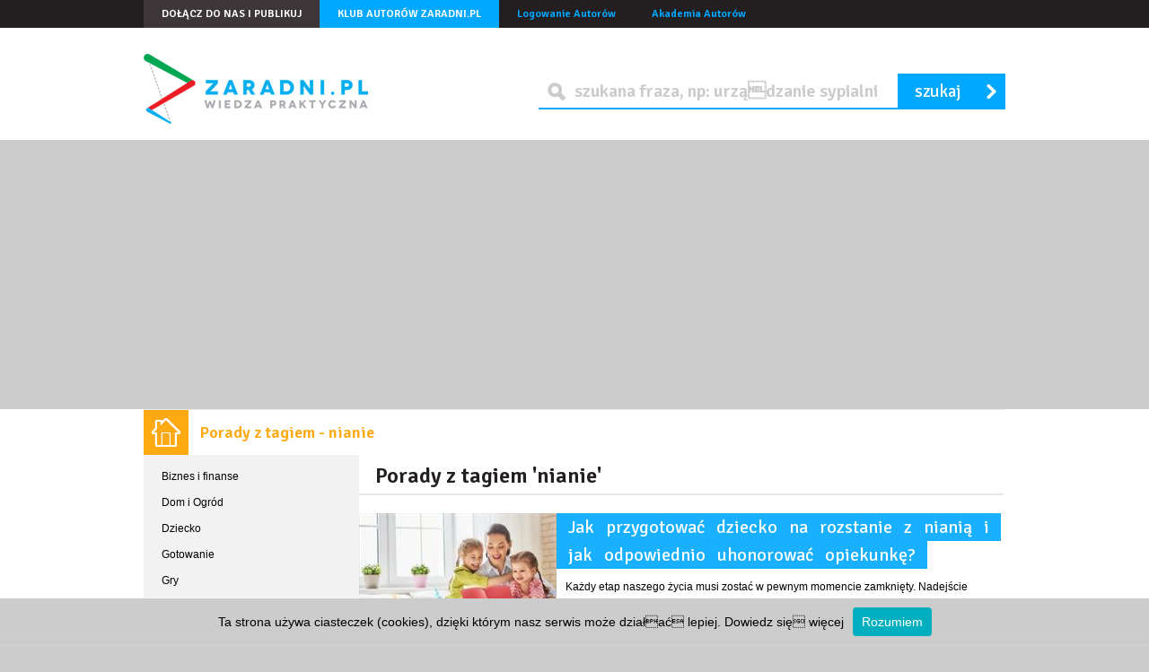

--- FILE ---
content_type: text/html; charset=utf-8
request_url: https://www.zaradni.pl/tag/nianie
body_size: 4679
content:

<!DOCTYPE html>
<html>
<head>
    <meta charset="utf-8" />
    <meta name="viewport" content="width=device-width, initial-scale=1.0">  

	<meta name="google-site-verification" content="3n9xHH68sV_BadhfuAL3CJbCXvYswSeTWNA7J88IPew" />
        <title>Porady z tagiem nianie - Porady Zaradni.pl</title>
        <meta content="Porady z tagiem nianie - Porady Zaradni.pl" property="og:title" />
    
    <meta name="author" content="Zaradni 2.0" />    

    <meta content="https://www.zaradni.pl/tag/nianie" property="og:url" />

    <meta content="Zaradni.pl" property="og:site_name" />

    <link rel="shortcut icon" type="image/x-icon" href="/Assets/cdn/themes/zaradni/favicon.ico" />
    <link rel="apple-touch-icon" href="/Assets/cdn/themes/zaradni/apple-touch-icon.png" />
    <meta name="google-site-verification" content="jDyM2pFvWo6IMigs0YP1za3PyBEvOVPWJ6a0OPVkE1s" />
    


    <meta name="description" content="Porady z tagiem &#39;nianie&#39;. Zaradni.pl to portal pełen dobrych porad. Pisz i zarabiaj pieniądze na swoich tekstach. Znajdziesz tu bratnie dusze, kt&#243;re pomogą Ci rozwiązać każdy problem." />
    <meta itemprop="description" content="Porady z tagiem &#39;nianie&#39;. Zaradni.pl to portal pełen dobrych porad. Pisz i zarabiaj pieniądze na swoich tekstach. Znajdziesz tu bratnie dusze, kt&#243;re pomogą Ci rozwiązać każdy problem." />
    <meta name="keywords" content="porady, dobre rady, porady domowe, jak założyć własną firmę, jak napisać rozprawkę, porady kulinarne" />
    
    
    
    
    <link rel="stylesheet" href="/bx2/init.css"/>
    <link rel="stylesheet" href="/bx2/default.css"/>
    <link rel="stylesheet" href="/bx2/zaradni2.css" />
    
    

    <link href="https://fonts.googleapis.com/css?family=Signika:400,600&amp;subset=latin,latin-ext" rel="stylesheet" type="text/css" />
    <script type="text/javascript" src="/bx2/headjs.js"></script>
    <script type="text/javascript">

  var _gaq = _gaq || [];
  _gaq.push(['_setAccount', 'UA-10394743-1']);
  _gaq.push(['_trackPageview']);

  (function() {
    var ga = document.createElement('script'); ga.type = 'text/javascript'; ga.async = true;
    ga.src = ('https:' == document.location.protocol ? 'https://ssl' : 'http://www') + '.google-analytics.com/ga.js';
    var s = document.getElementsByTagName('script')[0]; s.parentNode.insertBefore(ga, s);
  })();

</script>

	<script type="text/javascript">

  var _gaq = _gaq || [];
  _gaq.push(['_setAccount', 'UA-10394743-1']);
  _gaq.push(['_trackPageview']);

  (function() {
    var ga = document.createElement('script'); ga.type = 'text/javascript'; ga.async = true;
    ga.src = ('https:' == document.location.protocol ? 'https://ssl' : 'http://www') + '.google-analytics.com/ga.js';
    var s = document.getElementsByTagName('script')[0]; s.parentNode.insertBefore(ga, s);
  })();

</script>

	<meta http-equiv="Content-Security-Policy" content="upgrade-insecure-requests" />
</head>
<body id="ak" itemscope itemtype="http://schema.org/WebPage">
    <div id="fb-root"></div>
    <script>(function (d, s, id) {
    var js, fjs = d.getElementsByTagName(s)[0];
    if (d.getElementById(id)) return;
    js = d.createElement(s); js.id = id;
    js.src = "//connect.facebook.net/pl_PL/all.js#xfbml=1&appId=385347401540213";
    fjs.parentNode.insertBefore(js, fjs);
}(document, 'script', 'facebook-jssdk'));</script>
    <header>
        <div class="bar">
            <div class="grid">
                <ul>
                    <li><a href="http://www.zaradni.pl/dolacz-do-nas-i-publikuj.html" title="Dołącz do nas i publikuj" class="gray">Dołącz do nas i publikuj</a></li>
                    <li><a href="/klub-autorow-zaradni-pl.html" title="Klub Autorów Zaradni.pl" class="blue">Klub Autorów Zaradni.pl</a></li>
                </ul>
                <ol>
                    <li><a href="/logowanie.html" title="Logowanie Autorów" class="simple">Logowanie Autorów</a></li>

		    <li><a title="Szkolenia" href="/akademia-autorow" class="simple">Akademia Autorów</a></li>
                </ol>
            </div>
        </div>
    
        <div class="main grid">
                <span class="logo"><a href="/" rel="Home" title="Zaradni.pl" class="up parent"></a></span>

            <div class="form search">
                <form action="/wyniki-wyszukiwania.html" method="POST">
                    <fieldset>
                        <div class="field input required">
                            <div class="label">
                                <label for="q"></label>
                            </div>
                            <div class="control">
                                <input name="q" id="q" />
                            </div>
                        </div>
                        <div class="field submit">
                            <button type="submit">
                                <span>szukaj</span>
                                <em class="ico ico-m ico-m-go">&bull;</em>
                            </button>
                        </div>
                    </fieldset>
                </form>
            </div>
        </div>
    </header>
	
    




<div id="content">    
    <div class="grid">
        <header class="promoted category category-2">
	<hgroup class="crumb">
		<a href="/" title="Strona Główna"><em class="ico ico16">&bull;</em></a><h1>
			Porady z tagiem - nianie
		</h1>
	</hgroup>
</header>
        <article >            
            


<header><h2>Porady z tagiem 'nianie'</h2></header>


<section class="user-howtos">
        <div class="user-howto">

            <div class="fl">
                    <a href="http://www.zaradni.pl/milosc-przyjazn-i-rodzina/jak-przygotowac-dziecko-na-rozstanie-z-niania-i-jak-odpowiednio-uhonorowac-opiekunke/1,11076" title="Jak przygotować dziecko na rozstanie z nianią i jak odpowiednio uhonorować opiekunkę?" class="howto" >
                        <img src="http://www.zaradni.pl/zdjecie/kHlkcbwUzU2UTMKyrVreDQ/220/kHlkcbwUzU2UTMKyrVreDQ.jpg" alt="Jak przygotować dziecko na rozstanie z nianią i jak odpowiednio uhonorować opiekunkę?" title="Jak przygotować dziecko na rozstanie z nianią i jak odpowiednio uhonorować opiekunkę?" />
                    </a>

            </div>
            <div class="fr">
                <a href="http://www.zaradni.pl/milosc-przyjazn-i-rodzina/jak-przygotowac-dziecko-na-rozstanie-z-niania-i-jak-odpowiednio-uhonorowac-opiekunke/1,11076" title="Jak przygotować dziecko na rozstanie z nianią i jak odpowiednio uhonorować opiekunkę?" class="howto">
                    <span>Jak przygotować dziecko na rozstanie z nianią i jak odpowiednio uhonorować opiekunkę?</span>
                </a>
<p>Każdy etap naszego życia musi zostać w pewnym momencie zamknięty. Nadejście nowego, nieustanny rozwój jest podstawą każdego życia. Już od dziecięcych lat uczymy się, że z jednego rozdziału przechodzimy...</p>                             </div>
        </div>
    
</section>


        </article>
            <aside>
                <nav class="menu">
    <ul>
            <li><a href="/biznes-i-finanse/0,0" title="Biznes i finanse"  class="category category-13">Biznes i finanse</a></li>
            <li><a href="/dom-i-ogrod/0,0" title="Dom i Ogr&#243;d"  class="category category-7">Dom i Ogr&#243;d</a></li>
            <li><a href="/dziecko/0,0" title="Dziecko"  class="category category-3">Dziecko</a></li>
            <li><a href="/gotowanie/0,0" title="Gotowanie"  class="category category-4">Gotowanie</a></li>
            <li><a href="/gry/0,0" title="Gry"  class="category category-6">Gry</a></li>
            <li><a href="/milosc-przyjazn-i-rodzina/0,0" title="Miłość, Przyjaźń i Rodzina"  class="category category-5">Miłość, Przyjaźń i Rodzina</a></li>
            <li><a href="/moda-i-uroda/0,0" title="Moda i Uroda"  class="category category-6">Moda i Uroda</a></li>
            <li><a href="/motoryzacja/0,0" title="Motoryzacja"  class="category category-10">Motoryzacja</a></li>
            <li><a href="/nauka-i-edukacja/0,0" title="Nauka i Edukacja"  class="category category-6">Nauka i Edukacja</a></li>
            <li><a href="/praca-i-kariera/0,0" title="Praca i Kariera"  class="category category-0">Praca i Kariera</a></li>
            <li><a href="/prawo/0,0" title="Prawo"  class="category category-13">Prawo</a></li>
            <li><a href="/spoleczenstwo-i-swieta/0,0" title="Społeczeństwo i Święta"  class="category category-17">Społeczeństwo i Święta</a></li>
            <li><a href="/sport-i-podroze/0,0" title="Sport i Podr&#243;że"  class="category category-11">Sport i Podr&#243;że</a></li>
            <li><a href="/sztuka-i-rekodzielo/0,0" title="Sztuka i Rękodzieło"  class="category category-8">Sztuka i Rękodzieło</a></li>
            <li><a href="/slub-i-wesele/0,0" title="Ślub i Wesele"  class="category category-15">Ślub i Wesele</a></li>
            <li><a href="/technologia/0,0" title="Technologia"  class="category category-5">Technologia</a></li>
            <li><a href="/zdrowie/0,0" title="Zdrowie"  class="category category-17">Zdrowie</a></li>
            <li><a href="/zwierzeta/0,0" title="Zwierzęta"  class="category category-18">Zwierzęta</a></li>
            </ul>
</nav>

            </aside>
    </div>
</div>




    
    <footer>
    <div id="copyrights">
        <div class="grid nav">
            <ul>
                <li>&copy; 2012 - 2026 <a href="/" rel="home" title="Zaradni.pl">Zaradni.pl</a></li>
				<li style="margin-left: 4px; padding-left: 4px; border-left: 1px solid #999"><a href="https://www.zdrowyportal.org" title="portal o zdrowiu"><strong>ZdrowyPortal.org</strong></a></li>
            </ul>
        </div>
    </div>
    <div id="bookmarks">
        <div class="grid">
            <div class="nav bookmarks first">                
                    <h2>O Serwisie</h2>                
                <div class="content">
                    <ul>
                        <li><a href="/o-serwisie.html" title="O Zaradni.pl">O Zaradni.pl</a></li>
                        <li><a href="/reklama.html" title="Reklama w portalu">Reklama w portalu</a></li>
                        <li><a href="/kontakt.html" title="Kontakt">Kontakt</a></li>
                    </ul>
                </div>
            </div>
            <div class="nav bookmarks first">                
                    <h2>Dla Autorów</h2>                
                <div class="content">
                    <ul>
                        <li><a href="/klub-autorow-zaradni-pl.html" title="Klub Autorów Zaradni.pl">Klub Autorów Zaradni.pl</a></li>
                        <li><a href="/logowanie.html" title="Logowanie">Logowanie</a></li>                        
                    </ul>
                </div>
            </div>
            <div class="nav bookmarks">                
                    <h2>Informacje</h2>                
                <div class="content">
                    <ul>                        
                        <li><a href="/regulamin.html" title="Regulamin">Regulamin</a></li>
                        <li><a href="/polityka-prywatnosci.html" title="Polityka prywatności">Polityka prywatności</a></li>                        
                        <li><a href="/mapa-serwisu.html" title="Mapa strony">Mapa strony</a></li>
                    </ul>
                </div>
            </div>            
        </div>
    </div>  

<script data-ad-client="ca-pub-2018179296280151" async src="https://pagead2.googlesyndication.com/pagead/js/adsbygoogle.js"></script>	  
<script async src="https://www.googletagmanager.com/gtag/js?id=G-NVJNT2EK66"></script>
<script>
  window.dataLayer = window.dataLayer || [];
  function gtag(){dataLayer.push(arguments);}
  gtag('js', new Date());

  gtag('config', 'G-NVJNT2EK66');
</script>
</footer>

    <div style="display: none" id="wait">
        <img src="/Assets/Css/images/ajax-loader-big.gif" alt="loader" />
    </div>
    <div id="box-dialog" class="box hidden">
        <div class="box-"></div><div class="box--"><div class="box-header"><a href="#" class="box-title" title="&bull;Potwierdź operację"><em class="ico ico-m ico-m-idea">&bull;</em><span>Potwierdź operację</span></a><a href="#" title="zamknij okno" class="box-close"><em class="ico ico-m ico-m-close">zamknij</em></a></div><div class="box-content"><p></p>
<a class='button box-close box-action' title='close' name='name'><span>Ok</span><em class='ico ico-m ico-m-hand'>&bull;</em></a></div></div>
    </div>
    
    <script type="text/javascript">
	head.js('https://static.zaradni.pl/init4.js','/bx2/membership.js', function() { $z = jQuery.noConflict(); $z(document).ready(function(){
Main.init();
Membership.init();
}
);});
</script>
    <script type="text/javascript">
        (function () {
            window.___gcfg = { lang: 'pl' };
            var po = document.createElement('script'); po.type = 'text/javascript'; po.async = true;
            po.src = 'https://apis.google.com/js/plusone.js';
            var s = document.getElementsByTagName('script')[0]; s.parentNode.insertBefore(po, s);
        })();
    </script>
	
    
    
    
</body>
</html>


--- FILE ---
content_type: text/html; charset=utf-8
request_url: https://www.google.com/recaptcha/api2/aframe
body_size: 269
content:
<!DOCTYPE HTML><html><head><meta http-equiv="content-type" content="text/html; charset=UTF-8"></head><body><script nonce="PngU58gZvDPJOBpTq486xQ">/** Anti-fraud and anti-abuse applications only. See google.com/recaptcha */ try{var clients={'sodar':'https://pagead2.googlesyndication.com/pagead/sodar?'};window.addEventListener("message",function(a){try{if(a.source===window.parent){var b=JSON.parse(a.data);var c=clients[b['id']];if(c){var d=document.createElement('img');d.src=c+b['params']+'&rc='+(localStorage.getItem("rc::a")?sessionStorage.getItem("rc::b"):"");window.document.body.appendChild(d);sessionStorage.setItem("rc::e",parseInt(sessionStorage.getItem("rc::e")||0)+1);localStorage.setItem("rc::h",'1769687288103');}}}catch(b){}});window.parent.postMessage("_grecaptcha_ready", "*");}catch(b){}</script></body></html>

--- FILE ---
content_type: text/css
request_url: https://www.zaradni.pl/bx2/default.css
body_size: 11090
content:
html,body,div,input,select,textarea,span,object,iframe,hr,h1,h2,h3,h4,h5,h6,p,blockquote,pre,abbr,address,cite,code,del,dfn,em,img,ins,kbd,q,samp,small,var,strong,sub,sup,var,b,i,dl,dt,dd,li,fieldset,form,label,legend,table,caption,tbody,tfoot,thead,tr,th,td,article,aside,canvas,details,figcaption,figure,footer,header,hgroup,menu,nav,caption,section,summary,time,mark,audio,video,button,a,ul,ol {margin:0;padding:0;border:0;outline:0;font-size:100%;vertical-align:baseline;background:transparent;font-weight: normal;font-style: normal;}

html{color:#000;background-color:#fff;padding-bottom:1px;}

div,hr,article,aside,details,figcaption,figure,footer,header,hgroup,menu,nav,section {display:block;clear:both;overflow: hidden;}

blockquote,q {quotes:none;}
blockquote:before,blockquote:after,q:before,q:after {content:'';content:none;}

a,a:hover, .label label, .submit input, button, .checkbox input, .radio input{cursor:pointer;}
a,a:hover {text-decoration:none;color:inherit;font-weight: inherit;font-style: inherit; font-size: inherit; font-family: inherit;}
a:focus {outline: none;}

ins,mark {background-color:#ff9;color:#000;}
ins {text-decoration:none;}
mark {font-style:italic;font-weight:bold;}
del {text-decoration: line-through;}
abbr,acronym {border:0;font-variant:normal;}
abbr[title],dfn[title] {border-bottom:1px dotted #ccc;cursor:help;}
table {border-collapse:collapse;border-spacing:0;}
hr {height:1px;border-top:1px solid #ccc;}
input,select {vertical-align:middle;}
strong {font-weight:bold;}
em,em span {font-style:italic;}
table {border-collapse:collapse;border-spacing:0;}
ol,ul{list-style:none;}
caption,th {text-align:left;}

sup {vertical-align:text-top;}
sub {vertical-align:text-bottom;}

.preloader {display: block;width: 100%; height: 100%; background-color: #fff; position: absolute; top:0; left:0;z-index: 999;background: #fff url(/Assets/cdn/themes/zaradni/img/preloader.gif) 50% 50% no-repeat;}
a.more em,a.more:hover em,#breadcrumb li em {font-family: Arial,sans-serif; font-style: normal; line-height: inherit; font-size: 9px;}

.hidden,.form legend {display:none;}

.checkbox input, .radio input {width:13px;height:13px;background-color:#fff;border:1px solid #000;}
.input input,.select select,.textarea textarea {padding:8px;}
.submit button {border:0;float:left;background:transparent;}

header ul, header li, footer ul, footer li, nav li, .nav li, nav ul, .nav ul, .fl {float: left;clear:none;}
header ol, footer ol, nav ol, .nav ol, .fr {float: right;clear:none;}

.odd,li.odd {clear:both;}

/* form reset */
.label, .control {float: left;clear: none;}
.field {width:100%;float:left;clear:both;}
.label em {visibility: hidden;}
.required .label em {visibility: visible;}
.form fieldset {clear:both;float:left;width:100%;}
.submit input, button {display: block;overflow: hidden; text-align: center;}
.submit input.disabled, button.disabled {cursor:default;}
.checkbox-rule .label {font-size:13px; line-height:15px;text-align:left;width:316px;padding:0;}
.checkbox-rule .control {width:30px;margin-left:183px;}

/* text */

.text {font-size: 14px; line-height: 24px;}
.text .description {font-size: 18px; line-height: 29px;}
.text p, .text ul, .text ol { margin:2px 0 10px 0;}
.text img {margin-top: 20px;}
.text sup,.text sub { line-height:5px;font-size:10px;}
.text i,.text em { font-style:italic;}
.text h1, .text h2, .text h3, .text h4, .text h5, .text h6 { margin-top:22px;margin-bottom:5px;}
.text h1,.text h1 a,.text h1 a:hover { font-size:31px;line-height:40px; }
.text h2,.text h2 a,.text h2 a:hover { font-size:26px;line-height:35px; }
.text h3,.text h3 a,.text h3 a:hover { font-size:20px;line-height:30px; }
.text h4,.text h4 a,.text h4 a:hover { font-size:18px;line-height:25px;}
.text h5,.text h5 a,.text h5 a:hover { font-size:16px;line-height:14px;}
.text h6,.text h6 a,.text h6 a:hover { font-size:14px;line-height:13px;}
.text small { line-height:19px; font-size:11px; }
.text big { line-height:19px; font-size:17px;}
.text em { font-style:italic;}
.text blockquote { margin: 30px 0; text-indent:20px; font-style:italic; outline: none;}
.text table {margin-bottom: 20px;}

/* msg message */
.msg {background:#D6FAD4; width:100%; text-align:center; color:#fff; float:left; color:#888; font-size: 14px; text-align:left; margin: 20px 0 10px 0; line-height: 17px; padding: 5px 10px;}

/* .box */
.box, .box- {top:0;left:0;width: 100%;height: 100%; z-index: 97;}
.box, .box-, .box-- {position: absolute;}
.box- {background-color: #fff;z-index: 98;opacity: 0.9;position: fixed;}
.box-- {z-index: 99;}
.box, .box * {overflow: visible;}




.share-it {width: 360px;}
.share-it, .share-it > div {height: 35px; float: left; clear: none;}
.share-it > div {margin: 15px 19px 0 0;}
.share-it > .twitter {width: 90px;overflow: hidden;}

.homepage #content article.main .howtos {width: 720px;height: 540px;position: relative;}
html{background-color:#cccccc;}
body{font-size: 12px;line-height: 20px;font-family: Verdana,sans-serif;}
a:hover, .form .checkbox .label label a:hover {color:#ff8a00 !important;}
.form .checkbox .label label a {color:#00A8FF;}
hr {border-top:2px solid #e6e6e6;margin-bottom: 10px;margin-top: 5px;float: left;width: 100%;}

small {font-size: 10px; line-height: 13px; color:#808080;}

/* grid */
#ak {min-height:100%;height:auto !important;height:100%;}
body > header,#content,#copyrights,#bar,#extra {background-color:#fff;}
#shortcuts {background-color:#231f20;}
.grid {width:960px;margin:0 auto;}
.spis .grid-right, article {width: 720px;float: right; clear:none;}
aside {width: 240px;float: left; clear:none;}


.spis .grid-right article.main:first-child, .spis .grid-right article:first-child, .spis .grid-right article {margin-top: 20px;}
.spis .grid-right article.main {margin-top: 0;}

.form .howto-add-legals .input input, .form .howto-add-legals .label label, .textarea .focus, .textarea .filled, .input .howto-add {font-size:12px;font-family: Verdana, sans-serif;}

.grid-flipmode article {float: left;}
.grid-flipmode aside {float: right;}

/* category - categories coloes */
  
  /*.category, .category * {border-color:#ff8a00;}
  .category .ico, .category .layer, .category .meta span, .category a em, .category hgroup {background-color:#ff8a00;}
  .menu li.category, .category hgroup .ico, .category hgroup h2 {background-color: #ffc47f;}*/
  
  
  /*.category-1 .ico {background-position: 0 0;}
  .category-2 .ico {background-position: -50px 0;}
  .category-3 .ico {background-position: -100px 0;}
  .category-4 .ico {background-position: -150px 0;}
  .category-5 .ico {background-position: -200px 0;}
  .category-6 .ico {background-position: -250px 0;}
  .category-7 .ico {background-position: -300px 0;}
  .category-8 .ico {background-position: -350px 0;}
  .category-9 .ico {background-position: -400px 0;}
  .category-10 .ico {background-position: -450px 0;}
  .category-12 .ico {background-position: -550px 0;}
  .category-13 .ico {background-position: -600px 0;}
  .category-14 .ico {background-position: -650px 0;}
  .category-15 .ico {background-position: -700px 0;}
  .category-16 .ico {background-position: -750px 0;}
  .category-17 .ico {background-position: -800px 0;}
  .category-18 .ico {background-position: -850px 0;}*/


/* ico */
.ico, .ico-f-done em {width:50px;height:50px;background-image: url(/Assets/cdn/themes/zaradni/img/sprite.png);text-indent: -55161px;float: left;display: block;overflow: hidden;text-align: left;}
.ico-edit-grey {background-position: -50px -100px;}
.ico-edit-green {background-position: -100px -100px;}

.ico-30 {width: 30px;height: 30px;}
.ico-30-fb {background-position: -270px -206px;}
.ico-30-tw {background-position: -300px -206px;}

.ico-m {width: 40px;height: 40px;}
.ico-m-hand {background-position: 0 -166px;}
.ico-m-go {background-position: -40px -166px;}
.ico-m-write {background-position: -80px -166px;}
.ico-m-idea {background-position: -120px -166px;}
.ico-m-close {background-position: -160px -166px;}
.ico-m-gallery-mode {background-position: -150px -206px;width:28px; height: 28px;}
a:hover .ico-m-gallery-mode, a.selected .ico-m-gallery-mode {background-position: -120px -206px;width:28px; height: 28px;}
.ico-m-list-mode {background-position: -210px -206px;width:28px; height: 28px;}
a:hover .ico-m-list-mode, a.selected .ico-m-list-mode {background-position: -180px -206px;width:28px; height: 28px;}
.ico-m-fl {background-position: -200px -166px;}
.ico-m-up {background-position: -400px -166px;}
.ico-m-down {background-position: -360px -166px;}
.ico-m-eye {background-position: -440px -166px;}
.ico-m-reply {background-position: -480px -166px;}

.ico-s, .ico-f-done em {width: 16px;height: 16px;}
.ico-s-checked {background-position: 0 -150px;}
.ico-s-form {background-position: -16px -150px;}
.ico-s-mail {background-position: -32px -150px;}
.ico-s-urgent {background-position: -48px -150px;}
.ico-s-info  {background-position: -64px -150px;}
.ico-s-edit  {background-position: -80px -150px;}
.ico-s-edit-2  {background-position: -544px -150px;}
.ico-s-remove  {background-position: -96px -150px;}
.ico-s-down  {background-position: -528px -150px;}



.ico-s-add  {background-position: -112px -150px;}
.ico-s-idea  {background-position: -128px -150px;}
.ico-s-bq  {background-position: -144px -150px;}
a:hover .ico-s-bq  {background-position: -176px -150px;}
.ico-s-bq-re  {background-position: -160px -150px;}
a:hover .ico-s-bq-re  {background-position: -192px -150px;}
.ico-s-bold  {background-position: -208px -150px;}
a:hover .ico-s-bold  {background-position: -224px -150px;}
.ico-s-italic  {background-position: -240px -150px;}
a:hover .ico-s-italic  {background-position: -256px -150px;}
.ico-s-list  {background-position: -272px -150px;}
a:hover .ico-s-list  {background-position: -288px -150px;}
.ico-s-camera  {background-position: -368px -150px;}

.ico-s-bottom-red {background-position: -386px -150px;}
.ico-s-up-red {background-position: -402px -150px;}
.ico-s-comments {background-position: -416px -150px;}
.ico-s-delete  {background-position: -432px -150px;}
.ico-s-ok  {background-position: -448px -150px;}
.ico-f-phone  {background-position: -464px -150px;}
.ico-f-nip  {background-position: -480px -150px;}
.ico-f-place  {background-position: -496px -150px;}
.ico-f-account  {background-position: -512px -150px;}
.ico-f-name  {background-position: -352px -150px;}
.ico-s-arrow  {background-position: -560px -150px;}

.ico-3, .ico-pag {width: 30px;height: 30px;}
.ico-pag-next {background-position: 0 -206px !important;}
.ico-pag-prev {background-position: -60px -206px !important;}
a:hover .ico-pag-next {background-position: -30px -206px !important;}
a:hover .ico-pag-prev {background-position: -90px -206px !important;}

.ico-sort-desc {width:8px;height:4px;background-position: -50px -340px;margin:5px 0 0 5px;}
.ico-sort-asc {width:8px;height:4px;background-position: -50px -344px;margin:5px 0 0 5px;}
.iconn span {float: left;}


.ico-3-plus {background-position: -240px -206px;}

.input .ico-f-done {position: relative;}
.ico-f-done input {padding-left: 34px;}
.ico-f-done em {position: absolute; left:11px; top:12px;}
.ico-f-zoom {background-position: -304px -150px;}
.ico-f-mail {background-position: -320px -150px;}
.ico-f-lock {background-position: -336px -150px;}
.ico-f-user {background-position: -352px -150px;}

.ico-add-photo {width:50px;height:30px;background-position: 0 -340px;}

/* pag */
.pag {float: right;}
.pag li {margin-left: 1px;}
.pag a, .pag a:hover {width:30px;height: 30px;display:block;text-align: center;line-height: 31px;font-size: 20px;background-color: #ccc; color: #fff;}
.pag a:hover {background-color:#ff8a00;color:#000 !important;}
.pag a.current, .pag a.current:hover {background-color: #00a8ff;color:#fff !important;}


/* header */
body > header {padding-bottom: 8px;}
body > header .logo {width:250px;height:103px;display: block;float:left;margin-top: 14px;}
body > header .logo a, body > header .logo a:hover {text-indent: -9999px;display: block;overflow: hidden;width:100%;height: 100%;background: transparent url('/Assets/cdn/themes/zaradni/img/h1.png') 0 0 no-repeat;}
body > header .logo a:hover {background-position: 100% 100%;}

/* search */
.search {width:520px;float: right;clear:none;margin-top: 46px;}
.search .label {display: none;}
.search .field {float: left;clear: none;}
.search .input {width: 400px;}
.search .input .control {width: 400px;}
.search .input input {background: transparent url(/Assets/cdn/themes/zaradni/img/search-input.gif) 0 100% no-repeat;line-height: 41px;height: 38px; color:#ccc; font-size: 20px; width:520px;padding:0 40px;border:0;border-bottom: 2px solid #00a8ff;}
.search .submit, .search .submit button {float:left;width:120px;background-color: #00A8FF;}
.search .submit:hover, .search .submit .hover {background-color: #ff8900 !important;}
.search .submit button span, .search .submit button.hover span, .search .submit button:hover span {padding-right: 0;}


/* breadcrumbs nav */
.breadcrumbs ul {margin: 10px 0 5px 1px;}
.breadcrumbs span, .breadcrumbs li {float: left;}
.breadcrumbs a, .breadcrumbs a:hover, .breadcrumbs a span, .breadcrumbs a:hover span {color:#808080;font-size: 10px;line-height: 21px;}
.breadcrumbs .current:hover span, .breadcrumbs a:hover span {color:#231f20;}
.breadcrumbs li em {width:11px;height: 11px;display:block;text-indent:-9999px;background: transparent url(/Assets/cdn/themes/zaradni/img/sprite.png) -120px -340px no-repeat;float: left;padding-right:5px;margin-top:5px;}
.breadcrumbs li:first-child em {width:11px;height: 11px;background-position: -100px -340px;}

/* wcag nav */
.bar {background-color: #231f20;font-size: 12px; line-height: 31px; color:#fff;}
.bar ol {float: left;}
.bar li {margin: 0;}
.bar a {display: block; height: 31px; float: left; padding: 0 20px;text-transform: uppercase;line-height: 31px;}
.bar .white {background-color: #efefef;color: #231f20;}
.bar .blue {background-color: #00a8ff;}
.bar .gray {background-color: #3d3638;}
.bar .simple {text-transform: none;color: #00a8ff;}
.bar a:hover {color: #fff !important; background-color: #ff8a00;}
.bar span {display: block; height: 31px; float: left; padding: 0 20px; text-transform: uppercase; line-height:31px;}

/* promoted */
.main .promoted .bookmark, .main .promoted .bookmark:hover {width: 100%; height: 100%; display: block; position: absolute;}
.main .promoted .bookmark span, .main .promoted .bookmark img {position:absolute;top:0;left:0;z-index: 1;float:left}
.main .promoted, .main .promoted .bookmark img {width:240px;height:150px;float:left;display:block;overflow: hidden; position: relative;}
.main .promoted span {font-size:14px; line-height: 21px;color:#fff;padding: 4px 9px;}
.main .promoted .bookmark span, .main .promoted .bookmark span span {z-index: 3;font-size: 20px; line-height: 25px;background-color:#00a8ff; clear: both; float:left;top:29px;padding-left:8px;color: #fff}
.main .promoted .bookmark span.split {width: 100%;background: transparent;padding: 0;}
.main .promoted .bookmark span.split span {display: inline;position:static;float: left;clear: none;padding-left: 0;}
.main .promoted .bookmark span.split span.l {padding-left: 8px;}
.main .promoted .bookmark span.split span.r {padding-right: 8px;}
.main .promoted .bookmark:hover span.split span {color: #000;}
.main .promoted .meta {position: absolute;z-index: 4;}
.main .promoted .meta:hover span {color: #000 !important;}
.main .promoted .meta img {width:29px;height: 29px;float:left;}
.main .promoted .meta span, .main .promoted .meta:hover span {font-size:14px; line-height: 21px;color:#fff;float:left;padding: 4px 9px;}
.main .promoted .layer {width:100%; height: 100%; position: absolute; z-index: 2;left:0;top:0;overflow: hidden;box-shadow:inset 0 0 10px #000000;}
.main .promoted .category:hover span {display: block;}

/* howtos nav */
.main .howtos .promoted, .main .howtos .promoted .bookmark img {height:270px}
.main .howtos .promoted .bookmark span {top:29px;}
.howtos .howto {clear: none;width:240px;float:left;}
.howtos .odd {clear: both;}

.howtos .howto h3 {font-size: 15px; line-height: 19px;}
.howtos .howto h3 a span {padding: 0 0 0 10px;float: left;color:#231f20;width:180px;}
.howtos .howto h3 a:hover span {color:#00a8ff;}
.howtos .howto h4, .howtos .howto p {border-left-width: 2px; border-left-style: solid;padding: 10px 10px 0 10px;clear: both;width:210px;float:left;}
.howtos .howto h4 {font-size: 20px; line-height: 25px; margin-top: 10px;padding-top: 0;}
.howtos .howto ul {margin: 10px 20px;}
.howtos .howto ul, .howtos .howto li {clear: both;float:left;}
.howtos .howto li {margin: 3px 0;}


/* guides nav */
.guides {clear:none;width:240px;float:left;border-bottom-width: 2px; border-bottom-style:  solid; background-color: #efefef;padding-bottom: 15px;}
.main .guides .promoted {margin-bottom: 10px;padding:0;}
.guides  {float: left;clear:none;}
.guide {padding: 5px 15px 5px 15px;width:209px;color: #777;}
.guide a em, .read-now a em {width: 10px; height: 10px; text-indent: -55161px;display: block; float: left; margin: 4px 5px 0 0;}

/* menu nav */
.menu h2 {margin: 11px 0 4px 1px;}
.menu h2 a, .menu h2 a:hover em {font-family:Verdana, sans-serif;color:#808080;font-size: 10px;line-height: 21px;font-weight: normal;}
.menu h2 a:hover {color:#231f20;}
.menu ul, .menu .content {background-color: #f2f2f2; line-height: 25px; padding: 10px 0 8px 0;}
.homepage .menu ul {height: 525px;}
.menu .content ul {padding: 0;}
.menu ul, .menu li, .menu ul a {clear: both; float: left; width:100%; display: block;}
.menu ul a {padding-left:20px;width:195px;line-height: 19px; padding-top: 5px; padding-bottom: 5px;}
.menu ul a.current, .menu ul a:hover {background-color:#ff8a00;color:#fff !important;}

/* important */
.important {font-size: 20px;line-height: 50px;}
.important header, .important .content {float: left;clear:none;}
.important header {background: #231f20;color: #fff;width:250px;}
.important .content {width:690px;padding: 0 10px;color:#231f20; background-color: #efefef;}
.important h2 {width: 100%;display: block;height: 50px;}
.important h2 a {display: block;float:left;padding-left:20px;}
.important h2 em {width:50px;height:50px;display:block;float:right;background: transparent url(/Assets/cdn/themes/zaradni/img/sprite.png) 0 -100px no-repeat;text-indent: -55161px;}

/* socials */
.socials {padding: 15px;}
.socials .facebook {margin-bottom:14px;}
#extra .grid {position: relative;}
.socials .likes div {float:left;clear: none;margin:30px 10px 0 0;width: 60px;}
.socials .likes .ico {width:60px; height: 60px;}
.socials .likes .fb {color:#3b5998;}
.socials .likes .fb .ico {background-position: 0 -236px;}
.socials .likes .tw {color:#45b0e3;}
.socials .likes .tw .ico {background-position: -60px -236px;}
.socials .likes .go {color:#d30000;}
.socials .likes .go .ico {background-position: -120px -236px;}
.socials .likes a {float:left;clear:none;}
.socials .likes a span {font-size: 16px; line-height: 27px;}
.socials .likes a:hover span {color:#ff8a00;}

/* article header */
article header {color: #231F20;float: left;clear: both;width:100%;}
article header h1 {background-color: #00a8ff;font-size: 40px;line-height: 54px;padding: 14px 20px 10px 20px; margin-bottom: 20px; color: #fff;float:left;}
article header .split {background-color: transparent;padding: 0;}
article header .split span {background-color: #00a8ff;padding: 21px 9px 16px 0;float:left;line-height: 30px;}
article header .split span.l {padding-left:18px;clear: both;}
article header .split span.r {padding-right:18px;}
header h1, header h2, header h3 {float: left;}
article header h2 {font-size: 24px;line-height: 49px;font-weight: bold;}
article header h3 {font-size: 18px;line-height: 39px;}
article section {margin-bottom: 20px;float:left;width:700px;}

article section header, article section footer {width: 700px;}
.single article section header, .single article section footer {width: 640px;}
.main section, .main section > * {margin: 0;}
#content a:hover {color: #000 !important;}
.main .howtos header, .main .comments header {margin-top: 30px;}
article section footer {margin-top: 12px;margin-bottom: 20px;float:left;}
article, article section, article div, article footer, article header {overflow: visible;}
article > header .description {clear: both;float:left;margin: 0 0 20px 20px;}
header ul {float: left;}
header ol {float: right;}
body > header li {font-size: 12px; line-height: 29px;}
article header li {margin-top: 20px;font-size: 10px; line-height: 15px;} 
header .meta {margin-left: 20px;}
header ol li {margin-left: 20px;}
header ul.meta li {margin-top: 2px;}
article header .buttons li {margin-top: 0;}
article header li a {color:#00a8ff;}
article header li a:hover {color:#000;}
article > * {margin-left: 20px;}
article.main .howtos {width: 720px;}
article.main > *, article > .table {margin-left: 0;}
article > header {border-bottom: 2px solid #e8e8e8; margin: 0 0 20px 0;width: 718px;}
article.main > header {border:0; margin:20px 0 10px 0;width:100%;}
article > header h2 {margin-left: 18px;font-size: 24px;line-height: 34px;padding-top: 6px;padding-bottom: 3px;}
article.main > header h2 {margin: 0;padding:0;}
article > header .button, article > header .button:hover {font-size: 14px; line-height: 31px; height: 30px; margin-top: 13px;font-style: normal !important; color:#fff !important;}
article > header .button span, article > header .button:hover span {padding:0 12px;}


/* profil */
.profil header h2 {width:220px;margin: 0;padding-top:4px;padding-left:20px;font-size: 24px; line-height: 41px;background-color: #00a8ff; color:#fff;}
.profil h3 a {color:#00a8ff;font-weight: bold;padding-left: 20px;width: 195px;display: block;}
.profil ul {margin-bottom: 20px;}

.related-items .profil header h2 {background-color: transparent; padding-top: 20px; padding-left:0;line-height:34px;color:#ccc;}

/* comment */
.comment {margin-bottom: 20px;width:700px;float:left;}
.main .comment {width:720px;}
.comment .discusses {color:#808080;font-size:10px;margin-left:60px;}
.comment .discusses strong {color:#231f20;}
.comment .discusses a {color:#00A8FF;}
.comment .discusses a:hover, .comment .comment-meta .vcard:hover span {color:#FFA914;}
.comment-meta .ico-s-arrow {position: absolute;left:-26px;top:-1px;z-index: 1;}
.active .comment-meta .ico-s-arrow {background-position: -576px -150px;}
.comment-meta, .comment-text {width: 618px; float: right; padding:4px 10px 2px 10px;}
.main .comment-meta, .main .comment-text {width: 638px;}
.comment-meta {background-color: #efefef; border:1px solid #e4e4e4;overflow: visible;}
.comment-info {background-color: #fff;color:#808080;}
.comment-info a {color:#00A8FF;}
.comment-info a:hover {color:#000;}
.comment-meta ol li {margin-left: 10px;}
.comment-meta ol li a {color: #00a8ff;}
.active .comment-meta ol li a {color: #623500;}
.comment-meta ul li {margin-right: 15px;}
.comment-info ul li {margin-right: 0; padding-right: 5px;border:0;}
.comment .vcard {position: relative;}
.comment .comment-meta .vcard span {position: relative; color:#404040; font-size: 15px; line-height: 15px;}
.comment .comment-meta span {color:#808080;font-size: 10px;}
.comment .photo {position: absolute;z-index:2;left: -70px; top: -7px;width:50px;height:50px;display: block;text-indent:-55161px; }
.comment em.photo, .comment em.photo strong {text-indent: 0;font-style: normal;font-size:10px;line-height:33px;color:#231F20;}
.comment em.photo strong {font-size:14px;}
.comment-text {border:1px solid #e4e4e4;padding:4px 10px 4px 10px;margin-top: 4px;}
.comment-text p {padding-bottom: 10px;color:#808080;}
.comment-text p:first-child {padding:0;}

.comment .comment {margin-top:20px;clear: both;float: right;}
.comment .comment .comment-meta, .comment .comment .comment-text {width: 560px;}
.main .comment .comment .comment-meta, .main .comment .comment .comment-text {width: 580px;}

.comments .active .comment-meta, .comments .active .comment-meta li {border-color: #ff8a00}
.comments .active .comment-meta, .comments .active .comment-meta span {background-color: #ffa914; color:#623500;}
.comments .active .comment-meta a:hover span {color: #000;}
.comments .iconn em {margin: 5px 0 0 3px;}

.comments-topics .comment-meta, .comments-topics .comment-meta span,.comments-topics .comment-meta .vcard span {background-color:#00a8ff; color:#fff;}
.comments-topics .ico-s-comments {margin: 3px 5px 0 0;}
.comments-topics .fl {width: 230px;}
.comments-topics-mini .fl {width:100px;}
.comments-topics div.fr {width: 230px;}
.comments-topics-mini div.fr {width:600px;}
.comments-topics div.fr .comment-text {width: 388px;}
.comments-topics div.fr .comment-text a {color: #00a8ff;}
.comments-topics-mini div.fr .comment-text {width: 510px;position: relative;}
.comments-topics div.fr .comment-meta {width: 448px;}
.comments-topics-mini div.fr .comment-meta {width: 570px;}
.comments-topics-mini div.no-photo div.fr .comment-meta {width: 680px;}
.comments-topics-mini div.no-photo div.fr .comment-text {width: 620px;}
.comments-topics div.fr .photo {left:-10px;bottom:-60px; top: auto;}
.comments-topics-mini div.fr .photo {top:0;left:-60px;bottom:auto;}
.comments-topics div.fr .comment-meta ul {width:380px;}
.comments-topics div.no-photo div.fr .comment-meta ul {width:480px;}
.comment-no-photo div.fr {width: 700px;}
.comment-no-photo div.fr .comment-meta{width: 678px;}
.comment-no-photo div.fr .comment-text{width: 620px;}
.comments-topics-mini .ico-s-arrow {top:31px;left:34px;background-position: -592px -150px;}
.comments-topics-mini .fr .ico-s-arrow {left: -16px;position: absolute;top: 4px;}
.comments-topics-mini .comment-no-photo .ico-s-arrow {left:32px;}
.comments-topics-blue .ico-s-arrow {top:31px;left:34px;background-position: -592px -150px;}


/* article */
article .text, article .form {color:#3d3638;}


/* text */
.text img {float: left;margin:0 9px 0 0;}
.text a, .description a {color:#00a8ff;}
.text a:hover, .description a:hover {color:#000;}
.text blockquote {color:#00a8ff;font-size: 30px; line-height: 34px; font-family: Georgia, Arial, sans-serif;padding-left: 30px; text-indent: 20px;background: transparent url(/Assets/cdn/themes/zaradni/img/blockquote.gif) 0 1px no-repeat;}
.text table th {background: #EFEFEF;}
.text table td, .text table th {border:1px solid #E4E4E4;padding: 5px 10px;}
.text table caption {margin-left: 10px;font-size: 10px;line-height:21px;color:#808080;}
.text h1, .text h2, .text h3, article .header h2 {border-bottom: 1px solid #e5e5e5;padding-bottom: 4px;margin-bottom: 20px;}
.text p {font-size: 12px; line-height: 20px;}
.text p span {color:#b2b2b2;}
.text p.reg {margin-top:20px;float:left;clear:both;width:700px;}
.text p.reg em {background-color: #ff8a00;font-size: 40px;line-height: 49px;color: #fff;font-style: normal;padding: 3px 15px 5px 15px;float: left;margin:6px 15px 0 0; }
.description {font-size: 16px; line-height: 21px;}
 
/* msg */
.msg404 {font-size: 250px; line-height: 300px; position: relative;overflow: visible;width: 100%; height: 100px;}
.msg404 span {position: absolute;top:-230px;right:-10px;color: #b2b2b2;}

/* contact */
.contact {margin-top: 30px;}
.contact ul, .contact ol {list-style:none;margin:0;padding:0;float: left; width: 400px;}
.contact ol {float: right; width: 300px;}
.contact span {color:#808080;font-size: 13px;}

/* form */
.field {margin-bottom: 15px;margin-top: 5px;}
.field .label, .field .control {clear: both;float:left;}
.search .field .control {margin-top: 0;}
.label label {color:#808080;font-size: 18px; line-height: 31px;}
.input input, .textarea textarea {border:2px solid #e6e6e6;width: 350px;font-size: 18px; line-height: 21px;color:#808080;height:20px;float: left;}
.textarea textarea {width: 680px;height: 100px;}
.submit button, .submit button.hover, .button, .button:hover {height:40px;background-color: #00a8ff;font-size:19px;line-height: 41px;color:#fff;float:left;font-weight: normal !important;}
.submit button span, .submit button.hover span, .button span, .button:hover span {padding-left:19px;padding-right: 19px;font-weight: normal !important;}
.submit .ico, a.fr, a.fr:hover {float: right;clear:none;}
.submit button.hover span, .button:hover span {color: #fff;}
.field .meta span {color:#808080;}
.field .meta span.fl {margin-left: 11px;}
.submit button.hover, .submit button:hover {background-color: #ff8900 !important;}

.field .meta {margin-bottom: 4px;}
.field .meta li a {color:#00a8ff;}

.submit .hover, .button:hover {background-color: #ff8a00;}
.submit span, .button span {float:left;}
.submit .hover .ico, .button:hover .ico-button-hand {background-position: -40px -166px;}
.button-black {background-color:#231f20; }
.button-grey {background-color:#e6e6e6;color:#00a8ff; }
.button-white {background-color: #fff; color: #b2b2b2;}
.button .ico-3-plus {background-color: #ccc;}

article footer.fr {width: auto;}
article footer.fr a, .form footer.fr .field {margin:0 0 0 10px;}
.form footer.fr .field {clear: none;float: left;width: auto;}

.form .input .label, .form .select .label, .form .textarea .label {display: none;}
.form .legend h3 {color:#00a8ff;font-size: 18px; line-height: 25px;}
.form-compact .fields, .form-compact .legend {float: left; clear: none;}
.form-compact label {display: none;}
.form-compact div.field {float: left;clear: none; width:auto; margin-right: 20px;}

.form .checkbox .control {width: 20px;float:left;}
.form .checkbox .label {float: left;clear: none; width: 400px;}
.form .checkbox .label label {font-size: 12px;line-height: 15px; padding-top: 3px; float: left; cursor: pointer;}

.form .error input {border-color:#cb2962;color:#cb2962;}
.howto-add-categories .error {border-color:#cb2962;}
.form-compact .field .control {width:auto;}
.howto-add-categories label {width:260px;}

.field .msg {display: block;width: 340px;float: right;clear: none;margin:0;padding: 0; background: transparent;height: 40px; overflow: hidden;}
.field .msg span {color:#fff; font-size: 12px; line-height: 41px; display: block; float: left; width:300px; height: 40px;overflow: hidden;}
.field .msg-error {display: block;}
.field .msg-error span {background-color: #cb2962; }
.field .msg-error .ico-m-fl {background-position: -200px -166px;}
.field .msg-info span {background-color: #e6e6e6;color:#231f20;}
.field .msg-info .ico-m-fl {background-position: -280px -166px;}
.field .msg-warning span {background-color: #00a8ff;}
.field .msg-warning .ico-m-fl {background-position: -240px -166px;}

.invite-friends-import .fl .input input {width: 280px;} 
.form .invite-friends-import .fl .field {margin-left: 0;}

.form header h3 {border-bottom:1px dotted #b2b2b2;text-transform: uppercase;width: 100%; margin-bottom: 10px;}

/* table */
.table > * {margin-left: 20px;}
.table table {border-top: 2px solid #e8e8e8;width: 718px;margin-left: 2px;}
.table td, .table th {padding: 5px;border-bottom:1px solid #dcdcdc; text-align: right;}
.table th {padding-top: 13px; }
.table td, .table a:hover {color:#3d3638;}
.table .td1 {padding-left: 13px;text-align: left;}
.table caption, .table th {color: #808080;}
.table table a {color: #00a8ff;}
.table4a td.td4, .table .summary td {font-weight: bold;}
.table .summary td {background-color: #f2f2f2;}
.table caption {font-size: 12px; margin: 0 0 10px 18px;}
.table td .ico {float: left;margin: 1px 0 0 5px;}
.table .td1 .ico {margin: 1px 5px 0 0;}
.table .promoted {background-color: #00a8ff; color:#fff;}
.table .content {margin:0;}
.table .form-compact .legend h3 {line-height: 39px;}
.table .form-compact .field {margin: 0 0 0 20px;}
.table .form-compact, .table header {margin-bottom: 20px;width: 700px;float: left;}
.table .form label {display: none;}
.table .parent {background-color: #f2f2f2;}
.table .hover {background-color: #00a8ff;}

.table3a table {border-top:0;line-height: 17px;}
.table3a img {float: left; margin: 4px 10px 10px 0; }
.table3a .td1 {width:320px;}
.table3a .td2 {width: 320px; text-align: left;}
.table3a td.td2 {font-size: 10px; color: #808080;}
.table3a td.td3 {text-align: right;}
.table3a td.td2 .ico {margin:0 5px 0 0;}
.table3a td.td2 em {font-style: normal;}
.table3a td.td2 em.ok {color: #67b719;}
.table3a td.td2 em.remove {color: #ed2121;}
.table3a td.td2 em.info {color: #55b6e8;}


.table6a .td1 {width:270px;}
.table6a .td2 {width:80px;}
.table6a .td3 {width:120px;}
.table6a .td4 {width:50px;}
.table6a .td5 {width:40px;}
.table6a .td6 {width:90px;}
.table6a .td4 .ico, .table6a .td5 .ico, .table6a .td6 .ico {float: right;}
.table6a .td6 {padding-right: 0;}

.nav-links {margin-bottom: 10px;float: left;width: 100%;}
.nav-links li {margin-right: 20px;}

/* footer */
body > footer {font-size:10px;color: #808080;}
#copyrights {color:#999;padding: 10px 0;}
#copyrights ol li {margin-left: 20px;}
#bookmarks h2 {color:#231f20;font-size: 20px; line-height: 29px;margin-bottom: 7px;}
#bookmarks .bookmarks {float:left;clear:none;width:213px;border-left:1px solid #d1d1d1; padding: 0 15px;margin-top:20px;font-size:13px;line-height: 17px;}
#bookmarks .bookmarks li {clear:both;float:left;width:100%;margin-bottom: 7px;}
#bookmarks .first {padding-left: 0;border-left: 0;}
#bookmarks .last h2 {margin: 0 0 3px 0}
#bookmarks .last {line-height: 24px;}
#bookmarks {padding-bottom: 20px;}

footer .field {margin-top: 0;}

.page404 {overflow: hidden;}
.page404 .text p {margin-left: 20px;}



/* box */
.box- {background-color: #00a8ff;}
.box-- {width: 560px;top:110px;}
.box-title .ico {background-color: #666;}
.box-close, .box-close:hover {float: right;}
.box-header .box-close .ico {background-color: #ccc;}
.box-close:hover .ico {background-color: #ff8a00;}
.box-title:hover {cursor: default;}
.box-title span, .box-title:hover span {float: left; display: block; height: 40px;background-color: #231f20; color:#fff; font-size: 24px; line-height: 41px; padding: 0 20px;}
.box-content {background-color: #fff; padding: 20px; width:440px; margin-left: 40px;}
.box-content p {margin-bottom: 10px;}
.box-content p.h2 {font-size: 18px; line-height: 21px; margin-bottom: 0; margin-top: 10px; clear: both; float: left; width: 100%; }
.box-content .box-content-title {color:#b2b2b2;font-size: 18px; line-height: 23px;border-bottom: 2px solid #e8e8e8;padding-bottom: 10px}
.box-content-links {font-size: 10px; line-height: 13px; padding-top: 2px;}
.box-content-links a, .box-content-title a {color: #00a8ff;}
.box-content-links a:hover, .box-content-title a:hover {color: #ff8a00;}
.box .textarea textarea {width:420px;}
.box-- .dk_toggle {width: 100% !important;}
.box-content {float: left;}


/* tabs */
.main .tabs {margin-top: 40px;}
.tabs ul, .tabs li {float: left;}
.tabs li {margin: 5px 0 0 5px;}
.tabs header {background-color: #3d3638; width:100%; height: 35px;}
.tabs header a { height: 30px; display: block; float: left; background-color: #00a8ff; color: #fff;}
.tabs header ul a {font-size: 15px; line-height: 31px; padding:0 10px;}
.tabs header a.selected {background-color: #f2f2f2; color: #231f20; cursor: default;}
.tabs header ol {margin-right: 5px;}
.tabs .tab {background-color: #f2f2f2;}
.tabs .guides {width: 100%;}
.main .tabs .guide {float: left; clear: none;}
.main .hot-topics .guide {width: 239px;}
.main .tabs .guides {border:0;padding:0;}
.main .tabs .guides .promoted {margin-bottom: 0;}
.main .tabs .guides .promoted span {top:50px;}

/* topten */
.top-ten {width:240px;float:left;}
.top-ten .slider {height: 300px;overflow: hidden;}
.top-ten .slide {height: 245px;overflow: hidden;margin:10px 0;}

/* hot-topics */
article.main .hot-topics{margin-left:2px;}
.hot-topics {width:478px;float:left;clear:none;}

.text p small {font-size: 12px;}

.roll {border:2px solid #e6e6e6; overflow: hidden;overflow-y: scroll;height: 200px;}
.roll .checkbox .control input {margin-top: 1px !important;}

.single header .meta li {float: left;font-size: 10px; line-height: 13px; color: #b2b2b2;padding: 0 10px; border-left: 1px solid #b2b2b2; margin: 22px 0 13px 0; height: 12px;}
.single header .meta li:first-child {border:0;}
.single header .meta li a {color: #808080;}
.single header .meta li.comments {background: transparent url(/Assets/cdn/themes/zaradni/img/meta-comment.gif) 8px 2px no-repeat; padding-left: 23px;}
.single .author header, .single .author {width: 640px;}
.single .author .content {background-color: #e6e6e6; overflow: hidden; padding: 20px;}
.single .author .fl {float: left; width: 120px;}
.single .author .fr {float: right; clear: none; width: 480px;}
.single .author .fr p {margin-top: 10px;}
.single .author .fr p:first-child {margin-top: 0;}
.single .author h3 {color:#00a8ff;font-size: 18px; line-height: 21px;}
.single .author small {margin-bottom: 10px;float: left; width: 100%; display: block;}
.single header .meta li.user-meta {padding: 0; margin: 12px 0 0 0;}
.user-meta span, .user-meta img {float: left;}
.user-meta span {font-size: 18px; color: #fff; background-color: #ff8a00; padding: 6px 8px 4px 8px; line-height: 20px;}
.user-meta a:hover span{background-color: #00a8ff;}


.stars {height: 20px;width: 240px;}
.stars ul, .stars ul span {float: left; clear:none; overflow: hidden;}
.stars ul {width: 60px;}
.stars ul li.stars-voted a, .stars ul li a:hover, .stars ul span {background-position: 0 -12px;text-indent: -55161px;}
.stars ul li a:hover {background-position: 0 -48px;}
.stars ul li {width: 12px; height: 12px;margin-right: 3px;}
.stars ul a, .stars ul span {background: transparent url(/Assets/cdn/themes/zaradni/img/starsb.gif) 0 0 repeat;}
.stars ul li a, .stars ul li a:hover {display:block;text-indent:-55161px;width:100%;height:100%;}
.stars-1 span {width:12px;} .stars-2 span {width:24px;} .stars-3 span {width:36px;} .stars-4 span {width:48px;} .stars-5 span {width:60px;}
.stars-span {color:#d22661;float:left;}
.howto-meta .stars ul {margin-top: 3px;margin-left: 7px;}

/* single */
.single article .adv {margin-left: 0;}
.single article > header {margin-left: 0; width: 640px; border-bottom: 0;margin-bottom: 2px; }
.single aside {width:300px;}
.single section, .single article {width:640px; margin-left: 0;}
.single .text, .single .howto-meta {padding-left: 20px; width: 620px; border-top: 2px solid #e8e8e8; margin-top: 9px; padding-top: 9px;}
.single .comment-meta ul {width: 399px;}
.single .howto-meta ol li {margin-left: 13px;}
.single .text {border:0;}
.single .text.step {margin-top:-10px}
.single .comment {width: 640px;}
.single .comment-text, .single .comment-meta {width: 560px;}
.single .comment .comment {width: 520px;}
.single .comment .comment .comment-text, .single .comment .comment .comment-meta {width: 500px;}

.read-nows > header h2 .ico {width:20px;height: 20px;background-position: 0 -310px; margin: 11px 10px 0 0;}
.read-nows > header h2 {font-size:18px; color:#231f20;}
.read-now {margin: 0 0 5px 10px;}
.read-now a, .read-now a:hover {padding-left: 6px;}
.read-now span {color:#d22661;font-weight: bold;}
.read-now a:hover span {color: #00a8ff;}
.read-now a em {background-color: #ff8300;}


.howto-photos .content .howto-photo {display: none;}
.howto-photos .content .howto-photo:first-child {display: block;}
.howto-photos header em {font-size: 18px; color: #808080; font-style: normal;}
.single article .howto-photos header, .howto-photo span {margin: 0 0 0 20px; width:620px;}
.howto-photos header h2 {line-height: 37px;}
.howto-photo span {float: left; display: block;font-size: 18px; line-height: 23px;}
.howto-photos .prev {background-color: #ccc;}
.howto-photos .ico-pag-prev, .howto-photos .ico-pag-next {margin:5px;}
.howto-photos .prev span {padding-left: 0; padding-right: 19px;}
article .howto-photos header ol li {margin: 0;}
article .howto-photos header {height: 40px;}


.single aside section {margin-top: 13px; width: 300px;}
.single aside section:first-child {margin-top: 0;}
.single aside header {border-bottom: 1px solid #e5e5e5; margin-bottom: 9px;}
.single aside h2 {font-size: 20px; line-height: 31px; color:#ccc;}

/* tags */
aside .tags li {float: left; *float: none;*display: inline;zoom: 1;margin: 0 3px 3px 0;}
aside .tags a {font-size: 10px; line-height:17px; color:#808080; background-color: #b2e5ff; padding: 0 4px;float:left;}
aside .tags a:hover {color:#fff !important; background-color: #00a8ff;}
aside .tags .edit, .tags .edit:hover {background-color: transparent;}
aside .tags .edit:hover {color:#ff8a00 !important;}

/* related */
.related-items .related-item {color:#00a8ff; font-weight: bold; margin-top: 9px;}
.related-items .related-item:first-child {margin-top: 0;}
.related-items .related-item img {float: left; margin-right: 9px;}

.related-items-group .related-item {display: none;}
.related-items-group h3 {font-size: 18px; line-height: 29px; color:#d22661;}
.related-items-group h3, .related-items-group h3 a {width: 100%;}
.related-items-group h3 a {display: block;}
.related-items-group {border-top:1px solid #e5e5e5; padding: 7px 0; width:230px;padding-right: 10px;}
.related-items-group:first-child {border:0;}
.grid-flipmode .related-items-group {width: 290px;}
.related-items-group .show {display: block;}
.related-items-group h3 span {float: left;}
.grid-flipmode .related-items-group h3 span {width:274px;}
.related-items-group h3 .ico {float: right; margin-top: 5px;}
.related-item a span, .related-item a:hover span, .related-items-group h3 a span, .related-items-group h3 a:hover span {font-weight: bold;display: block;}

/* others */
.others a {color:#d22661;font-weight: bold;}
.others .other {border-bottom: 1px solid #e5e5e5; padding-bottom: 9px; margin-bottom: 9px;}
.others small {clear: both; float: left; width: 100%;margin-top: 3px;}

.howto-slider .slider- {width: 540px; height: 60px;overflow: hidden;position: relative;}
.howto-slider .slider-- {position: absolute;width:540px;height:60px;float: left; top:0;left:0;}
.howto-slider .slider-, .howto-slider .control, .howto-slider .slide {float: left;clear:none;}
.howto-slider .control {background-color: #ccc;}
.howto-slider .control a {padding: 15px 10px;display: block;float: left;}
.howto-slider .slider- .slide:first-child {margin-left: 0;}
.howto-slider .slide {width: 100px;height: 60px; position: relative;margin-left: 10px;}
.howto-slider .slide img, .howto-slider .slide span, .howto-slider .slide .layer {position: absolute; top:0; left:0;}
.howto-slider .slide img {z-index: 1;-webkit-filter: grayscale(100%);-moz-filter: grayscale(100%);-ms-filter: grayscale(100%);-o-filter: grayscale(100%);filter: grayscale(100%);}
.howto-slider .slide a:hover img, .howto-slider .slide.active a img {-webkit-filter:none;-moz-filter:none;-ms-filter:none;-o-filter:none;filter:none;}
.howto-slider .slide a:hover .layer, .howto-slider .slide.active a .layer {display: none;}
.howto-slider .slide .layer {z-index: 2;background-color: #D22661; width: 100%; height: 100%;}
.howto-slider .slide span {z-index: 3;font-size: 18px; color: #fff; line-height: 21px; height: 20px; background-color: #d22661; padding: 0 5px;}

.comments-add-submit div, .comments-add-submit a {float: left;clear:none;width: auto;}
.comments-add-submit a.fr {float: right;}
.single .comments-add-submit a.fr, #frmNewPost .comments-add-submit a.fr {margin-right: 24px;}
.form .comments-add-submit .input .label {display:block;}
.form .comments-add-submit .input .label label {font-size:12px;color:#231f20;line-height: 23px;}
.comments-add-submit {width: 640px;}
.comments-add-submit label {display: block;}
.comments-add-submit .input input {width: 230px;margin-right: 10px;}
.comments-add-submit .button {margin-top: 28px;}
.comments-add-submit .checkbox {margin:0 0 10px 0;width:450px;}
.comments-add-submit .add-photo span {font-size: 12px; line-height: 31px; color: #808080; padding-left: 5px;}
.comments-add-submit .add-photo:hover span {color: #00a8ff;}
.comments-add-submit .add-photo {position: relative; bottom:100px; left: 246px;}
.comments-add .textarea textarea {width: 620px;}
.comments-add.before {height: 40px}
.comments-add.before .comments-add-submit {position: relative;top: -83px;}
.comments-add.before .comments-add-submit .checkbox { display: none;}
.comments-add.before .comments-add-submit input.file + div { display: none !important;}

.form .fl {margin-right: 25px;}

article section.user-howtos {margin-left: 0;width: 720px;}
.user-howtos .user-howto {float: left;clear: both;width: 100%;border-top:1px solid #dfdfdf;padding-top: 10px;min-height: 130px}
.user-howtos .user-howto:first-child {padding-top: 0;border:0; }
.user-howtos-poradnik .user-howto .fr {width: 420px;}
.user-howtos-poradnik .user-howto-no-photo .fr, .user-howtos-poradnik .user-howto {width: 640px;}
.user-howto .fl, .user-howto .fr {width:220px;position: relative;}
.user-howto .fl {height: 130px;}
.user-howto .fr {width: 480px;}
.user-howto .fr .meta {position: absolute;bottom:0;left:0;}
.user-howto .fl .user, .user-howto .fl .howto {position: absolute;top:0;left:0;z-index:2;}
.user-howto .fl .howto {z-index: 1;}
.user-howto .fr {width: 500px;}
.user-howto p, .user-howto .user, .user-howto .howto {float: left;clear: both; display: block;}
.user-howto .user img {width: 25px;height: 25px;float: left;}
.user-howto .user span {display: block;float: left;padding:0 5px;font-size: 15px;line-height: 25px;background-color:#ff8a00; color:#fff;}
.user-howto .user:hover span {color:#000;}
.user-howto .howto img {width:220px;height:130px;float: left;}
.user-howto .howto span {background-color: #00a8ff; color: #fff; font-size: 20px; line-height: 31px;display: block;float: left;padding:0 13px;}

.user-howto .howto span.split {background-color: transparent;padding:0;}
.user-howto .howto span.split span {background-color: #00a8ff;padding: 0 8px 0 0;}
.user-howto .howto span.split span.l {padding-left: 8px;}

.user-howto .howto:hover span {color:#000;}
.user-howto p {margin: 10px 10px 2px 10px;width:460px;}
.user-howto .meta li {float: left;font-size: 10px; line-height: 13px; color: #b2b2b2;padding: 0 10px; border-left: 1px solid #b2b2b2; margin: 5px 0; height: 12px;}
.user-howto .meta li:first-child {border:0;}
.user-howto .meta li a {color: #808080;}
.meta li.comments {background: transparent url(/Assets/cdn/themes/zaradni/img/meta-comment.gif) 8px 2px no-repeat; padding-left: 23px;}
.user-howto-no-photo .fl {height: 25px;}
.user-howto-no-photo .fr {width: 720px;}
.user-howto-no-photo p {width:700px;}


.tooltip {position: relative;overflow: visible;}
.tooltip b {background:transparent url(/Assets/cdn/themes/zaradni/img/tooltip.png) 8px 100% no-repeat; position: absolute;display: block;z-index: 999;float: none;left: -9px;bottom:20px;width: 200px; height: auto;}
.tooltip i {background-color: #808080;color:#fff;text-indent: 0;padding: 5px 10px;float: left;margin-bottom: 9px; line-height: 15px; font-weight: normal; font-style: normal; }


header.promoted hgroup {font-size: 24px;float: left; line-height: 50px;}
header.promoted hgroup h1 a, header.promoted hgroup h2 a {color: #fff; padding: 0 20px;}
header.promoted hgroup h1 a:hover, header.promoted hgroup h2 a:hover {color: #000 !important;}
header.promoted nav {float: right; clear: none;}

header ol li.icon, header ul li.icon {margin-top: 8px; margin-left: 10px;}

.desc strong, .desc span {font-size: 12px; line-height: 15px; font-style: normal; color: #231f20; font-weight: normal;}
.desc span {color: #b2b2b2;margin-left: 13px;}
.desc p {font-size: 10px; line-height: 15px; color: #b2b2b2;}


.ingredients {background-color: #fff7c2;color: #808080;padding: 13px 0;}
.ingredients .ico {background-position: -50px -356px;width: 14px; height: 14px; margin: 2px 10px 0 0;  }
.ingredients ul {border-bottom: 1px solid #eae1a7;width: 600px;display: block;overflow: hidden;float: left;margin: 0 20px;}
.ingredients ul:last-child {border: 0;}
.ingredients li {padding: 7px 20px 0 0;float: left;width: 280px;}

.steps {color:#808080;}
.steps .step {margin-top: 20px; float: left;width:100%;}
.step-image {font-size: 10px; color:#b2b2b2; background-color: #e6e6e6; width: 220px;overflow: hidden; margin: 10px 10px 10px 0; float: left;}
.step-image img {width: 220px; height: 130px;float:left;}
.step-image span {padding: 5px 10px;width: 200px; float: left; display: block; }
.step-no {background-color: #d22661; color: #fff; font-size: 18px; line-height: 20px; height: 20px; float: left; padding: 0 5px;margin-right: 10px;}
.step h2 {color:#231f20; font-size: 16px;line-height: 23px;}
.step p {margin-bottom: 10px;}
.step li {float: left; clear: both; margin: 0 10px 10px 10px;}
.step .ico {width: 10px; height: 10px; background: #d22661; margin: 5px 10px 0 0;}
.step .apla {background-color: #d22661;color: #fff; padding: 2px 5px;}
.single .step-images {width: 660px;}
.step-images .step-image {float: left;clear: none;margin: 0;}
.step-images p {color:#808080;padding:10px 30px;float:left;clear:both;width:600px;}
.step-images p strong {color:#00a8ff;}

.guides-fl, .guides-fc, .guides-fr {float:left;clear:none;width:240px;}

.forum .guide a em {width:16px;height: 16px;background: transparent url(/Assets/cdn/themes/zaradni/img/sprite.png) 0 0 no-repeat;margin:2px 5px 15px 0 ;}
.forum .category a em {background-position: 0 -380px;}

.dyskusje-dyskusja .profil header h2 {background-color: #231f20; color: #fff;}
.dyskusje-dyskusja article header h1, .dyskusje-dyskusja article header span {background-color: #e6e6e6 !important;}
.dyskusje-dyskusja article > header .description {color:#00a8ff; font-size: 24px; line-height: 31px; font-weight: bold;}

.comments-topics-mini-comment {width:700px;margin-bottom: 20px;float: left;}
.comments-topics-mini-comment .comment-meta ul {width:620px;}
.comments-topics-mini-comment .fn {font-weight: bold;}
.comments-topics-mini-comment .comment-meta {width: 680px;}
.comments-topics-mini-comment .comment-text {position: relative;}
.comments-topics-mini-comment img, .comments-topics-mini-comment .ico-s-arrow {position: absolute;top:0;left:-62px;}
.comments-topics-mini-comment .ico-s-arrow {left:-16px;}

.description {font-weight: normal;}
.single .howto-meta ul {width:250px;}
.single .howto-meta ul ul {width: auto;}
.single .howto-meta ol {float: right;clear:none;width: 350px;text-align: right;height: 26px; display: block;}
.single .howto-meta ol li {float: right; }


/* fonts */
.dk_container span.dk_label, .user-meta span, .step h2, .step-no, header.promoted hgroup, .single .author h3, .howto-slider .slide span, .howto-photos .button, .howto-photo span, .related-items-group h3, aside h2, .user-howto .howto, .user-howto .user, .submit button.hover span, .button:hover span, .tabs header, .howtos h3, .howtos h4, .button, button, #bar, .box-content p.h2, .box-content-title, .box-title,.box-title:hover, .socials .likes, .menu h2, .pag a, .comment em.photo strong, .msg404 span, .text p.reg em, .description, .text h1, .text h2, .text h3, .bar a, article header h1, article header h2, .main .promoted .bookmark span, .input input, .textarea textarea, #bookmarks h2, .form .legend h3, .comment em.photo, .textarea .label label, .select .label label, .input .label label, .text h4, .text h5, .text h6, .comment .vcard span, article header h3, .main .promoted .meta span, .input input, .submit input, .bar span {font-family: 'Signika', sans-serif; font-weight: bold;}
#new-comment-text-div { width: 641px;height: 130px;position: absolute;z-index:2}
em.num b {text-indent: -55161px;display: block;overflow: hidden;text-align: left;float: right; position: absolute}
#eu {background: #fff;padding: 20px 0 30px 0;}
#eu .eu-info {width: 938px; margin: 10px auto;}
.single .user-howtos-poradnik .user-howto p {width: 400px;} 
div.bar + div[id^=bmone2n] {width: 750px;margin: 10px auto;}

/* Generated by Font Squirrel (http://www.fontsquirrel.com) on December 19, 2012 */



@font-face {
    font-family: 'aller_rg';
    src: url('/Assets/cdn/fonts/aller_rg/aller_rg.eot');
    src: url('/Assets/cdn/fonts/aller_rg/aller_rg.eot?#iefix') format('embedded-opentype'),
         url('/Assets/cdn/fonts/aller_rg/aller_rg.woff') format('woff'),
         url('/Assets/cdn/fonts/aller_rg/aller_rg.ttf') format('truetype'),
         url('/Assets/cdn/fonts/aller_rg/aller_rg.svg#aller_rg') format('svg');
    font-weight: normal;
    font-style: normal;

}

